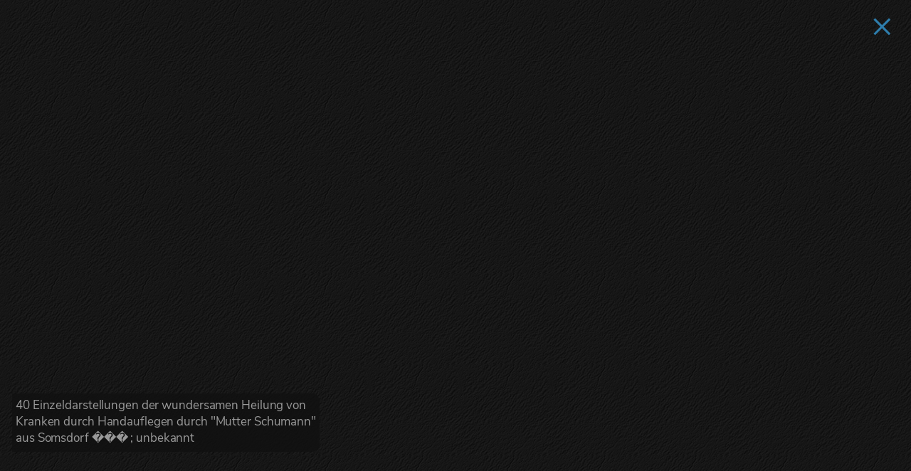

--- FILE ---
content_type: text/html
request_url: https://mprove.de/chronolab/world/hapag/_components/zoom.html?src=https://skd-online-collection.skd.museum/imagescreate/image?id=827549&type=gross&cap=40%20Einzeldarstellungen%20der%20wundersamen%20Heilung%20von%20Kranken%20durch%20Handauflegen%20durch%20%22Mutter%20Schumann%22%20aus%20Somsdorf%20%EF%BF%BD%EF%BF%BD%EF%BF%BD%20;%20unbekannt
body_size: 1698
content:
<!DOCTYPE html>

<html>

	<head>
		<meta http-equiv="content-type" content="text/html;charset=utf-8">
		<title>zoom</title>
		<meta name="viewport" content="width=device-width,initial-scale=1.0,viewport-fit=cover">
		<link href="../../../../_style/ui.css" rel="stylesheet" type="text/css" media="all">
		<link href="../../../../_style/ui_dark.css" rel="stylesheet" type="text/css" media="all">
		<link href="../_style/lido3d.css" rel="stylesheet" type="text/css" media="all">
		<style type="text/css" media="all"><!--
#uiImg { }
--></style>
		<script type="text/javascript" src="https://mprove.de/_libs.inv/jquery-3.5.1.min.js" name="jq351"></script>
		<script type="text/javascript" src="../../../../_libs.inv/mprove.js" name="mprove_js"></script>
		<script type="text/javascript" src="../_script/zoom.js" name="zoom_js"></script>
		<meta property="og:site_name" content="mprove.de" />
		<meta property="og:type" content="website" />
		<meta property="og:image" content="https://www.mprove.de/chronolab/world/hapag/_media/social-luebeck.jpg" />
		<meta name="twitter:card" content="summary">
		<meta name="twitter:site" content="mprove.de">
		<meta name="twitter:creator" content="@mprove">
		<meta name="twitter:title" content="HAPAG Reisephotographie :: Chrono Research Lab">
		<meta name="twitter:description" content="mprove innovation + interaction design for culture history">
		<meta name="twitter:image" content="https://www.mprove.de/chronolab/world/hapag/_media/social-luebeck.jpg">
	</head>

	<body lang="de">
		<div align="center">
			<img class="zoom" id="uiImg" src="../../../../_media/general/loading.gif" alt="" border="0" />
		</div>
		<div id="lightboxCaption"></div>
		<a class="closebtn" title="Close (ESC)" href="javascript:void(0);" onclick="window.close();">&#215;</a>
	</body>

</html>

--- FILE ---
content_type: text/css
request_url: https://mprove.de/_style/ui.css
body_size: 39924
content:
/* by Matthias Mueller-Prove for mprove.de */

/* nunito-sans-regular - latin */
@font-face {
  font-family: 'Nunito Sans';
  font-style: normal;
  font-weight: 400;
  src: url('../_font/nunito-sans-v3-latin-regular.eot'); /* IE9 Compat Modes */
  src: local('Nunito Sans Regular'), local('NunitoSans-Regular'),
	   url('../_font/nunito-sans-v3-latin-regular.eot?#iefix') format('embedded-opentype'), /* IE6-IE8 */
	   url('../_font/nunito-sans-v3-latin-regular.woff2') format('woff2'), /* Super Modern Browsers */
	   url('../_font/nunito-sans-v3-latin-regular.woff') format('woff'), /* Modern Browsers */
	   url('../_font/nunito-sans-v3-latin-regular.ttf') format('truetype'), /* Safari, Android, iOS */
	   url('../_font/nunito-sans-v3-latin-regular.svg#NunitoSans') format('svg'); /* Legacy iOS */
}
/* source-code-pro-regular - latin */
@font-face {
  font-family: 'Source Code Pro';
  font-style: normal;
  font-weight: 400;
  src: url('../_font/source-code-pro-v7-latin-regular.eot'); /* IE9 Compat Modes */
  src: local('Source Code Pro'), local('SourceCodePro-Regular'),
	   url('../_font/source-code-pro-v7-latin-regular.eot?#iefix') format('embedded-opentype'), /* IE6-IE8 */
	   url('../_font/source-code-pro-v7-latin-regular.woff2') format('woff2'), /* Super Modern Browsers */
	   url('../_font/source-code-pro-v7-latin-regular.woff') format('woff'), /* Modern Browsers */
	   url('../_font/source-code-pro-v7-latin-regular.ttf') format('truetype'), /* Safari, Android, iOS */
	   url('../_font/source-code-pro-v7-latin-regular.svg#SourceCodePro') format('svg'); /* Legacy iOS */
}
/* eb-garamond-regular - latin */
@font-face {
  font-family: 'EB Garamond';
  font-style: normal;
  font-weight: 400;
  src: url('../_font/eb-garamond-v9-latin-regular.eot'); /* IE9 Compat Modes */
  src: local('EB Garamond Regular'), local('EBGaramond-Regular'),
	   url('../_font/eb-garamond-v9-latin-regular.eot?#iefix') format('embedded-opentype'), /* IE6-IE8 */
	   url('../_font/eb-garamond-v9-latin-regular.woff2') format('woff2'), /* Super Modern Browsers */
	   url('../_font/eb-garamond-v9-latin-regular.woff') format('woff'), /* Modern Browsers */
	   url('../_font/eb-garamond-v9-latin-regular.ttf') format('truetype'), /* Safari, Android, iOS */
	   url('../_font/eb-garamond-v9-latin-regular.svg#EBGaramond') format('svg'); /* Legacy iOS */
}
/* eb-garamond-italic - latin */
@font-face {
  font-family: 'EB Garamond';
  font-style: italic;
  font-weight: 400;
  src: url('../_font/eb-garamond-v9-latin-italic.eot'); /* IE9 Compat Modes */
  src: local('EB Garamond Italic'), local('EBGaramond-Italic'),
	   url('../_font/eb-garamond-v9-latin-italic.eot?#iefix') format('embedded-opentype'), /* IE6-IE8 */
	   url('../_font/eb-garamond-v9-latin-italic.woff2') format('woff2'), /* Super Modern Browsers */
	   url('../_font/eb-garamond-v9-latin-italic.woff') format('woff'), /* Modern Browsers */
	   url('../_font/eb-garamond-v9-latin-italic.ttf') format('truetype'), /* Safari, Android, iOS */
	   url('../_font/eb-garamond-v9-latin-italic.svg#EBGaramond') format('svg'); /* Legacy iOS */
}
/* hammersmith-one-regular - latin */
@font-face {
  font-family: 'Hammersmith One';
  font-style: normal;
  font-weight: 400;
  src: url('../_font/hammersmith-one-v8-latin-regular.eot'); /* IE9 Compat Modes */
  src: local('Hammersmith One'), local('HammersmithOne'),
	   url('../_font/hammersmith-one-v8-latin-regular.eot?#iefix') format('embedded-opentype'), /* IE6-IE8 */
	   url('../_font/hammersmith-one-v8-latin-regular.woff2') format('woff2'), /* Super Modern Browsers */
	   url('../_font/hammersmith-one-v8-latin-regular.woff') format('woff'), /* Modern Browsers */
	   url('../_font/hammersmith-one-v8-latin-regular.ttf') format('truetype'), /* Safari, Android, iOS */
	   url('../_font/hammersmith-one-v8-latin-regular.svg#HammersmithOne') format('svg'); /* Legacy iOS */
}

/* josefin-sans-100 - latin */
@font-face{
	font-family: "Josefin Sans";
	font-style: normal;
	font-weight: 100;
	src: url(../_font/josefin-sans-v12-latin-100.eot), local("Josefin Sans Thin"), local("JosefinSans-Thin"), url(../_font/josefin-sans-v12-latin-100.eot?#iefix) format("embedded-opentype"), url(../_font/josefin-sans-v12-latin-100.woff2) format("woff2"), url(../_font/josefin-sans-v12-latin-100.woff) format("woff"), url(../_font/josefin-sans-v12-latin-100.ttf) format("truetype"), url(../_font/josefin-sans-v12-latin-100.svg#JosefinSans) format("svg"); }
/* josefin-sans-300 - latin */
@font-face {
  font-family: 'Josefin Sans';
  font-style: normal;
  font-weight: 300;
  src: url('../_font/josefin-sans-v12-latin-300.eot'); /* IE9 Compat Modes */
  src: local('Josefin Sans Light'), local('JosefinSans-Light'),
	   url('../_font/josefin-sans-v12-latin-300.eot?#iefix') format('embedded-opentype'), /* IE6-IE8 */
	   url('../_font/josefin-sans-v12-latin-300.woff2') format('woff2'), /* Super Modern Browsers */
	   url('../_font/josefin-sans-v12-latin-300.woff') format('woff'), /* Modern Browsers */
	   url('../_font/josefin-sans-v12-latin-300.ttf') format('truetype'), /* Safari, Android, iOS */
	   url('../_font/josefin-sans-v12-latin-300.svg#JosefinSans') format('svg'); /* Legacy iOS */
}
/* josefin-sans-regular - latin */
@font-face{
	font-family: "Josefin Sans";
	font-style: normal;
	font-weight: 400;
	src: url(../_font/josefin-sans-v12-latin-regular.eot), local("Josefin Sans Regular"), local("JosefinSans-Regular"), url(../_font/josefin-sans-v12-latin-regular.eot?#iefix) format("embedded-opentype"), url(../_font/josefin-sans-v12-latin-regular.woff2) format("woff2"), url(../_font/josefin-sans-v12-latin-regular.woff) format("woff"), url(../_font/josefin-sans-v12-latin-regular.ttf) format("truetype"), url(../_font/josefin-sans-v12-latin-regular.svg#JosefinSans) format("svg"); }

/* source-sans-pro-200 - latin */
@font-face {
  font-family: 'Source Sans Pro';
  font-style: normal;
  font-weight: 200;
  src: url('../_font/source-sans-pro-v11-latin-200.eot'); /* IE9 Compat Modes */
  src: local('Source Sans Pro ExtraLight'), local('SourceSansPro-ExtraLight'),
	   url('../_font/source-sans-pro-v11-latin-200.eot?#iefix') format('embedded-opentype'), /* IE6-IE8 */
	   url('../_font/source-sans-pro-v11-latin-200.woff2') format('woff2'), /* Super Modern Browsers */
	   url('../_font/source-sans-pro-v11-latin-200.woff') format('woff'), /* Modern Browsers */
	   url('../_font/source-sans-pro-v11-latin-200.ttf') format('truetype'), /* Safari, Android, iOS */
	   url('../_font/source-sans-pro-v11-latin-200.svg#SourceSansPro') format('svg'); /* Legacy iOS */
}
/* source-sans-pro-300 - latin */
@font-face {
  font-family: 'Source Sans Pro';
  font-style: normal;
  font-weight: 300;
  src: url('../_font/source-sans-pro-v11-latin-300.eot'); /* IE9 Compat Modes */
  src: local('Source Sans Pro Light'), local('SourceSansPro-Light'),
	   url('../_font/source-sans-pro-v11-latin-300.eot?#iefix') format('embedded-opentype'), /* IE6-IE8 */
	   url('../_font/source-sans-pro-v11-latin-300.woff2') format('woff2'), /* Super Modern Browsers */
	   url('../_font/source-sans-pro-v11-latin-300.woff') format('woff'), /* Modern Browsers */
	   url('../_font/source-sans-pro-v11-latin-300.ttf') format('truetype'), /* Safari, Android, iOS */
	   url('../_font/source-sans-pro-v11-latin-300.svg#SourceSansPro') format('svg'); /* Legacy iOS */
}
/* source-sans-pro-regular - latin */
@font-face {
  font-family: 'Source Sans Pro';
  font-style: normal;
  font-weight: 400;
  src: url('../_font/source-sans-pro-v11-latin-regular.eot'); /* IE9 Compat Modes */
  src: local('Source Sans Pro Regular'), local('SourceSansPro-Regular'),
	   url('../_font/source-sans-pro-v11-latin-regular.eot?#iefix') format('embedded-opentype'), /* IE6-IE8 */
	   url('../_font/source-sans-pro-v11-latin-regular.woff2') format('woff2'), /* Super Modern Browsers */
	   url('../_font/source-sans-pro-v11-latin-regular.woff') format('woff'), /* Modern Browsers */
	   url('../_font/source-sans-pro-v11-latin-regular.ttf') format('truetype'), /* Safari, Android, iOS */
	   url('../_font/source-sans-pro-v11-latin-regular.svg#SourceSansPro') format('svg'); /* Legacy iOS */
}


/*----- Layout -----*/
body {
	margin:0;
	padding:0;
	background-color: #f0f0f0;
}


#content-wrapper, .tocbanner, .phototoc, .google, body > h1, body > h2, body > h3, body > h4, body > p, body > ul, body > ol, body > blockquote, body > table, body > img, body > .twocolumns, body > .indent, details > *:not(summary), body > .threecolumns, csobj > .threecolumns, body > iframe, body > csobj > dl, body > csobj > h1, body > csobj > h2, body > csobj > ul, .photo, #disqus_thread, div.legal, body > dl {
	max-width: 1200px;
	margin-right: 5%;
	margin-left: 7%;
}

.article {
	clear: both;
	margin-top: 3em;
	margin-left: 7%;
	margin-right: 5%;
	max-width: 800px ;
	padding-left: 130px; }

.banner{
	max-width: 800px ;
	margin: 1em 5% 2em 7%;
	padding: 1em 1em 1em 130px;
	}
	
.cover {
	background-position: 50% center;
	width: 100%;
	height: 400px;
	max-height: 37vh;
	background-size: cover; }

.sectiondivider {
	position: absolute;
	left: 0;
	width: 100%;
	height: 200px;
	margin-top: 100px;
	background-size: cover;
	box-shadow: inset 2px 4px 12px -8px;
	}
.sectiondivider-post {
	height: 300px;
	margin-bottom: 5em;
	display: block;
	}
		
.marginalnote, .sidesticker {
	font-style: normal;
	line-height: 130%;
	text-align: left;
	margin-right: -130px;
	position: relative;
	z-index: 2;
	left: -130px;
	width: 120px ;
	float: left;
	margin-left: 0;
	display: block; }
dd .marginalnote, dd .sidesticker {
	left: -170px;
	}

#content-wrapper img, .article>img, .article>*>img, .article>*>*>img, .article>*>*>*>img, blockquote img, .figure img	{
	width: auto;
	height: auto; /* !important */
	max-width: 100%;
	max-height: 90vh; }

iframe 				{
	display: block; }
csobj+iframe 		{
	margin: 0px;
	max-width: 100%;
					}
	
/*––––– fonts –––––*/
* {
	font-size: 17px;
	font-family: "Nunito Sans", Helvetica, "Lucida Grande", Arial, Geneva, Swiss, SunSans-Regular, sans-serif;
	letter-spacing: -0.1px;
	-webkit-text-size-adjust: 100%; 
	text-wrap: balance;
	scroll-margin-top: 2em;
}
nobr {
    text-wrap: nowrap;
}
* em {letter-spacing: 0px;}
.menu *, .sidebar th * {
	font-family: "Hammersmith One", "Nunito Sans", Helvetica, sans-serif;
	font-weight: 400; }

.copyright, .copyright * {
	font-size: 11px;
	}

.breadcrumb, .breadcrumb *, .toc, .toc *, nav *, .tiles *, .sticker, .sticker *, .sidesticker-content, .sidesticker-content *, blockquote.twitter-strip, .header p:last-child, .header p:last-child *, .figure, .figure * {
	font-size: 15px;
	}

.sidebar *, .marginalnote, .marginalnote *, .legal, .legal * {
	font-size: 14.5px;
	}
	
.toc h2 {
	font-size: 20px;
	line-height: 22px;
	}
	
.intro, .intro *, .intro p+p, .intro p+p *, .sans11, .sans11 *, blockquote, blockquote * {
	font-size: 19px;
	text-wrap: balance;
	}

h2 .sans11 { /*Hack Chrono Import Guide*/
	font-size: 0.8em;
	}
		
h1, h1 *, .header p, .header p * 			{
	font-size: inherit;
	font-family: "Josefin Sans", "Helvetica Neue", Hevetica ;
	font-weight: 300;
	letter-spacing: -1pt; }
	
body, p, td, li, dl, dt, .sans11, .toc { color: #526378; }

p {
	-webkit-hyphens: auto;
	-moz-hyphens: auto;
	hyphens: auto;
	
	-moz-hyphenate-limit-chars: 8 4 4;
	-Xwebkit-hyphenate-limit-chars: 8 4 4;
	hyphenate-limit-chars: 8 4 4;

	-webkit-hyphenate-limit-before: 4;
	-webkit-hyphenate-limit-after: 4;
	
	-webkit-hyphenate-limit-lines: 2;
	hyphenate-limit-lines: 2;
	}

/*––––– links –––––*/	
a 										{ color: #2e7dac; text-decoration: none; }
h2 a						 			{ letter-spacing: -1px; }
.article p a, .email a 					{ font-weight: 600; letter-spacing: -1px; }

*:hover > a:not(.btn),
*:hover > * > a:not(.btn),

.article ul:hover a:not(.btn),
.mainbar 	p:hover a:not(.btn),
.twocolumns:hover a:not(.btn),
.threecolumns:hover a:not(.btn),
table:hover a:not(.btn),
.sidebar:hover a:not(.btn),
.entry-content:hover a:not(.btn)		{ border-bottom-style: dashed; border-bottom-width: 1px; }

.article p:hover a:visited,
.article ul:hover a:visited,
.article ol:hover a:visited,
.article dl:hover a:visited,
.mainbar p:hover a:visited,
.header:hover a:visited,
.sidesticker:hover a:visited,
.twocolumns:hover a:visited,
.threecolumns:hover a:visited,
.sidebar:hover a:visited,
.entry-content:hover a:visited 			{ color: #b43831; }

a:hover,
.article ul:hover a:hover,
.mainbar p:hover a:hover,
.twocolumns:hover a:hover,
.threecolumns:hover a:hover,
.sidebar:hover a:hover,
.entry-content:hover a:hover 			{ border-bottom-style: solid; border-bottom-width: 1px; }

a.here 									{ border-bottom-style: solid !important; border-bottom-width: 3px !important; }

a.imglink:not(.btn) {
	text-decoration: none !important;
	border: 0 none !important;
	}
	
.article a.scroll:after					{ content: " \A71C"; }
.article a.scroll 						{ margin-right: 5px; }

a.btn, a.btn:visited, .btn a, .btn a:visited,
label.btn {
	color: #2e7dac;
	border-bottom-width: 1px !important;
	border-bottom-style: solid !important;
	padding: 2px 11px;
	border-color: #909090;
	border-top-width: 1px;
	border-right-width: 1px;
	border-left-width: 1px;
	-moz-border-radius: 4px;
	-webkit-border-radius: 4px;
	border-radius: 4px;
	text-decoration: none !important;
	z-index: 11;
	margin-top: 0.5em;
	margin-right: 0.3em;
	border-style: solid;
	white-space:nowrap;
	display:inline-block; }
a.btn:hover, .btn a:hover, *:hover a.btn:hover:visited, *:hover .btn a:hover:visited,
input[type=radio]:checked + label:hover, input[type=radio]:checked + label.btn {
	color: #fff;
	background-color: #3a9fda; }
a.btn, .btn a {
	background-color: white; }
a.btn.active {
	color: #fff;
	background-color: #2e7dac; }
a.btn.active:hover {
	color: #fff;
	background-color: #19455f; }

h1 			{
	color: #4a5b6f;
	font-size: 48px;
	line-height: 48px;
	margin-bottom: 2em;
	text-shadow: #ddd 2px 1px 3px;
	border-bottom: 1px solid silver; }

h2 			{
	color: #323288;
	margin-top: 48px;
	margin-bottom: 11px;
	text-shadow: #ddd 2px 1px 3px;
	-moz-column-span:all;
	-webkit-column-span:all;
	column-span:all; }
h2			{
	font-size: 28px;
	line-height: 30px;
	}
h2 *			{
	font-size: inherit;
	}
h2 sup				{
	font-size: 70% !important;
	}
	
h3					{
	margin-top: 32px;
	margin-bottom: 2px;	}
h3, h3 *			{
	color: #3e3e3e;
	font-size: 22px;
	letter-spacing: -1px;
	}
h3 a, h3 a:visited {
	letter-spacing: -1px;
	border-bottom-style: none;
	border-bottom-width: 0; }
h4, h4 *, h5, h5 *, h6, h5 * 			{
	color: #222;
	font-size: 19px;
	letter-spacing: -1px; }
h5,h6 			{ font-size: 17px;}
h6 					{
	letter-spacing: 0;
	margin-left: 1em; }


	h2.apropos,
h3.apropos {
	font-family: "Josefin Sans", "Helvetica Neue", Hevetica;
	font-weight: normal;
	font-style: italic;
	margin-top: 5em;
	margin-bottom: 0;
	border-bottom: 1px solid #c0c0c0; }
h2.apropos + *, h2.apropos + * + ul, h2.apropos + * + ol, h2.apropos + ul + h3, h2.apropos + ul + h3 + ul,
h3.apropos + *, h3.apropos + * + ul, h3.apropos + * + ol, h3.apropos + ul + h3, h3.apropos + ul + h3 + ul {
	margin-top: 0;
	padding-top: 1em;
	padding-bottom: 2em;
	padding-left: 1em;
	border-left: 1px solid #c0c0c0; }
h2.apropos + ul, h2.apropos + * + ul,
h2.apropos + ol, h2.apropos + * + ol,
h3.apropos + ul, h3.apropos + * + ul,
h3.apropos + ol, h3.apropos + * + ol
	{
	padding-left: 2em;
	}
h2.apropos + ul + h3,
h3.apropos + ul + h3 {
	font-weight: 400;
	margin-bottom: 0;
	padding-top: 0;
	padding-bottom: 0;
	padding-left: 0.5em; }

div.apropos, p.apropos, ul.apropos, dl.apropos {
	xbackground-color: rgba(255,255,255,0.5);
	margin: 2em 30px 4em 60px;
	padding: 0.5em;
	-moz-border-radius: 7px;
	-webkit-border-radius: 7px;
	border-radius: 7px; }
div.apropos, p.apropos {
	padding-left: 0.5em; }
p.apropos, ul.apropos, dl.apropos {
	background-color: rgba(242,231,212,0.42);
	background-blend-mode: screen;
	}


p		{ margin-top: 0.3em; margin-bottom: 1em; line-height: 1.2em; }
dt, dd	{ margin-top: 6px }
ul li	{ list-style-image: url(../_media/styles/marker.gif); left: 0 }
.article li {padding-left:0.8em}

details { margin-bottom: 0.5em; }
summary { font-size: 1.1em; font-weight: bold; }
details summary {
    text-decoration: underline;
    text-decoration-line: grammar-error;
    text-underline-position: under;
	cursor:pointer;
}
.faq:not([open]) summary {cursor: help;}



th			{
	background-image: url(../_media/styles/headerbar.png);
	background-size: contain;
	background-repeat: repeat-x;
	text-align: left;
	padding: 10px 7px 12px; }

/*––––– quotes –––––*/
q			{ font-style: italic; }
q:before 	{ content: "\00BB"; }
q:after	{ content: "\00AB"; }
blockquote 	{
	margin-left:60px; }
blockquote, blockquote * {
	font-style: italic;
	line-height: 1.3em;
	font-family: "EB Garamond", "PT Serif", Optima, Candara, Lucida; }
blockquote em { font-style: normal; }
.header + blockquote, iframe {margin-bottom: 2em;}
.header + blockquote, .header + blockquote * {
	font-size: 30px;
	line-height: 1.2em;
	letter-spacing: -0.02em;
	text-align: right;
	margin-right: 0;
	text-wrap: balance;
	}

blockquote.twitter-strip, .tiles, .sticker, .sidesticker {
	position: relative;
	z-index: 1;
	width: fit-content;
	}

blockquote.twitter-strip p, .tiles > *, .sticker p, .sidesticker-content {
	background-color: #fff;
	padding: 10px 10px 15px;
	-webkit-box-shadow: 0 1px 4px rgba(0, 0, 0, 0.27), 0 0 40px rgba(0, 0, 0, 0.04) inset;
	-moz-box-shadow: 0 1px 4px rgba(0, 0, 0, 0.27), 0 0 40px rgba(0, 0, 0, 0.04) inset;
	box-shadow: 0 1px 4px rgba(0, 0, 0, 0.27), 0 0 40px rgba(0, 0, 0, 0.04) inset; }

blockquote.twitter-strip p:before, blockquote.twitter-strip p:after,
.tiles > *:before, .tiles > *:after, 
.sticker p:before, .sticker p:after,
.sidesticker-content:before, .sidesticker-content:after {
	content: '';
	z-index: -1;
	position: absolute;
	left: 10px;
	bottom: 20px;
	width: 70%;
	max-width: 300px; /* avoid rotation causing ugly appearance at large container widths */
	max-height: 100px;
	height: 33%;
	-webkit-box-shadow: 0 8px 16px rgba(0, 0, 0, 0.3);
	-moz-box-shadow: 0 8px 16px rgba(0, 0, 0, 0.3);
	box-shadow: 0 8px 16px rgba(0, 0, 0, 0.3);
	-webkit-transform: skew(-15deg) rotate(-6deg);
	-moz-transform: skew(-15deg) rotate(-6deg);
	-ms-transform: skew(-15deg) rotate(-6deg);
	transform: skew(-15deg) rotate(-6deg); }

blockquote.twitter-strip p:after,
.tiles > *:after {
	left: auto;
	right: 10px;
	-webkit-transform: skew(15deg) rotate(6deg);
	-moz-transform: skew(15deg) rotate(6deg);
	-ms-transform: skew(15deg) rotate(6deg);
	transform: skew(15deg) rotate(6deg); }

.email, .email *, code			{
	font-family: "Source Code Pro", "Courier New", Courier, Monaco, monospace; }
.email, .email *			{
	font-size: 15px;}
.email 						{
	margin: 11px 44px;
	}
.email blockquote {
	font-style: normal;
	margin-left: -30pt; padding-left: 35pt; border-left: 3px solid #696969
	}

.tiles			{
	text-wrap: wrap;
	padding-left: 0; }
.tiles > * 		{
	background-repeat: no-repeat;
	background-position: right top;
	vertical-align: text-top;
	width: 330px;
	margin-right: 5px;
	margin-bottom: 10px;
	padding: 10px;
	display: inline-block;
	position: relative;
	min-width: 296px; }
.article .tiles > *, .mainbar .sticker p {
	line-height: 125%; }	
.tiles li.ln-de 	{
	background-image: url(../_media/icon/flag3-de.png);}
.tiles li.ln-en-us {
	background-image: url(../_media/icon/flag3-us.png); }
.tiles li.ln-en-uk { 
	background-image: url(../_media/icon/flag3-uk.png); }


.sticker 		{
	margin-top: 2em; }
.article .sticker p {
	line-height: 22px;
	width: 320px; }
.sticker p>img 	{
	margin-right: 11px;
	padding-bottom: 5em; }
.sidesticker-content{
	line-height: 22px;
	display: inline-block;
	-webkit-box-shadow: 0 1px 4px rgba(0, 0, 0, 0.27), 0 0 240px rgba(222, 222, 0, 0.25) inset;
	-moz-box-shadow: 0 1px 4px rgba(0, 0, 0, 0.27), 0 0 240px rgba(222, 222, 0, 0.25) inset;
	box-shadow: 0 1px 4px rgba(0, 0, 0, 0.27), 0 0 240px rgba(222, 222, 0, 0.25) inset;
	}

.gray 			{ color: #696969 }
.marker 		{
	background-color: #ffff4f ;
	padding-right: 2px;
	padding-left: 2px; }
.markergreen  	{
	background-color: #93ff67 ;
	padding-right: 2px;
	padding-left: 2px; }
.markerred 		{
	background-color: #ff8fb1 ;
	padding-right: 2px;
	padding-left: 2px; }

.news, .banner 	{
	background: url(../_media/backg/NZZBack.gif) repeat;
	-moz-border-radius: 7px; -webkit-border-radius: 7px; border-radius: 7px;
	}
.stripes tr:nth-child(2n+3) td,
.stripes1 tr:nth-child(2n-1) td,
.xstripes1 li:nth-child(2n-1) td { background-color: rgba(248, 248, 255, 0.55); } /*#f8f8ff*/
.stripes1 li:nth-child(2n-1) td { background-color: rgba(248, 248, 255, 0.55); }
.stripes .btn {margin-bottom: 5px; margin-left:5px;}

kbd {
	background-color: #fff;
	text-align: center;
	height: 1em;
	min-width: 1em;
	margin-right: 3px;
	margin-bottom: 5px;
	padding-right: 2px;
	padding-bottom: 6px;
	padding-left: 2px;
	border: solid 1px #dbdbdb;
	display: inline-block;
	-moz-border-radius: 4px;
	-webkit-border-radius: 4px;
	border-radius: 4px; }

.invisible 		{ background-color: #bababa; display: none; }

.article p, .article li, .article dt, .article dd,.mainbar .intro p, .mainbar .header+p, .mainbar h1+p  {
	font-weight:400;
	line-height: 1.6em;
	}
.article blockquote p, .article blockquote li {
	break-inside: avoid;
	page-break-inside: avoid;
	-webkit-column-break-inside: avoid;
	}
	
.header h1 						{
	margin-top: 0;
	margin-bottom: 0;
	border-bottom-style: none;
	border-bottom-width: 0; }
.header p 						{
	color: #9a9a9a;
	font-weight: bold;
	line-height: 22px;
	text-shadow: #fff 2px 2px 6px;
	letter-spacing: -1px;
	width: 100%;
	margin-top: 0; }
.header p:first-child	{
	margin-bottom: 4px;
	margin-left: 4px;
	border-bottom: 1px solid silver; }
.header p:last-child	{
	text-align: right;
	border-top: 1px solid silver;
	padding-top: 5px;
}
.header p:last-child, .header p:last-child * {
	font-size: clamp(22px,3vw,32px);
    font-weight: 300;
    line-height: 1.1em; }
.header 							{
	margin-bottom: 2em; }

.article strong 			{
	letter-spacing: -0.3pt; }
.indent, p.figure, figure	{ margin: 0 30px 1em 30px }
.legal{
	position: relative;
	display: inline-block;}
.legal, .article .legal {
	font-family: "Courier New", Courier, Monaco;
	background: url(../_media/backg/NZZBack.gif);
	margin-bottom: 60px;
	padding: 16px 15px 21px 18px;
		-moz-border-radius: 7px;
	-webkit-border-radius: 7px;
			border-radius: 7px;
		-moz-box-shadow: 3px 3px 3px rgba(194, 194, 194, 0.3);
	 -webkit-box-shadow: 3px 3px 3px rgba(194, 194, 194, 0.3);
			 box-shadow: 3px 3px 3px rgba(194, 194, 194, 0.3);
	text-shadow: #cccccc 1px 1px 2px
	 }
.legal img {
	float: left;
	margin-top: 3px;
	margin-right: 1em;
	margin-bottom: 11px; }
	
p.figure, figure			{ text-align: left; }


.twocolumns, .threecolumns {
	margin-top: 2.5em;
	margin-bottom: 5em;
}

.twocolumns {
	-webkit-column-count: 2;
	-moz-column-count: 2;
	column-count: 2;
	-moz-column-width: 240px;
	-webkit-column-width: 240px;
	column-width: 240px;
}
.threecolumns 				{
	column-count: 3; -webkit-column-count: 3; -moz-column-count: 3;
	column-width: 300px; -moz-column-width: 300px; -webkit-column-width: 300px;
	}
	
.twocolumns   > *:first-child,
.threecolumns > *:first-child,
.twocolumns   > h2,
.threecolumns > h2,
.twocolumns   h2 + *:first-child,
.threecolumns h2 + *:first-child {
	margin-top: 0px;
	}
	
.nocolumnbreak, details 	{
	width: 100%;
	display: inline-block;
	}

li,
.twocolumns p, .threecolumns p, details
	{
	-webkit-column-break-inside: avoid;
	page-break-inside: avoid;
	break-inside: avoid;
	}

.twocolumns h2, .twocolumns h3, .twocolumns h4, .twocolumns h5,
.threecolumns h2, .threecolumns h3, .threecolumns h4, .threecolumns h5,
.columnbreak {
	margin-top: 3em;
	break-before: column;
	-webkit-column-break-before: auto;
	}

.toc.twocolumns h2:nth-child(n+2) {
	margin-top: 5em; 
	}


.grid {
	display: grid;
	grid-column-gap: 3em;
	grid-template-columns: repeat(auto-fill, minmax(420px, 1fr));
	counter-reset: chapter;
	}

.breadcrumb {
	color: silver;
	background-image: url(../_media/backg/NZZBack.gif);
	text-align: right;
	margin-top: 2px;
	padding: 6px 11px 11px;
}
.breadcrumb, .breadcrumb * {
	font-family: "Josefin Sans", "Helvetica Neue", Hevetica;
	font-weight: 300; }
#breadcrumb-target{
	margin-top: 3em;
	margin-bottom: 0; }

.portrait, img.thumbnail, .thumbnail>img {
	margin-right: 5px;
	-webkit-box-shadow: 1px 1px 5px #aaa;
	-moz-box-shadow: 1px 1px 5px #aaa;
	box-shadow: 1px 1px 5px #aaa;
	}
.portrait {
	-moz-border-radius: 48px;
	-webkit-border-radius: 48px;
	border-radius: 48px;
	}
.portrait, .thumbnail 		{	
	-webkit-transform: rotate(-0.7deg);
	-moz-transform: rotate(-0.7deg);
	-ms-transform: rotate(-0.7deg)   }
.portrait.zwo, .thumbnail.zwo 		{		
	-webkit-transform: rotate(1.3deg);
	-moz-transform: rotate(1.3deg);
	-ms-transform: rotate(1.3deg)   }
.shadow, .article iframe, img[border="1"], .main iframe:not[frameborder="0"] /* blogger */
				{
	margin-top: 11px; margin-right: 11px; margin-bottom: 22px; border-style: none; border-width: 0; -webkit-box-shadow: #aaa 2px 2px 12px; -moz-box-shadow: #aaa 2px 2px 12px; box-shadow: #aaa 2px 2px 12px; }
.localnav a   	{ background: url(../_media/styles/headerbar.gif) repeat-x; margin: 2px; padding: 1px 6px; border-style: solid; border-width: 1px; border-color: #ccc #aaa #aaa #ccc; -moz-border-radius: 7px; -webkit-border-radius: 7px; border-radius: 7px }
.date  			{ color: #696969; font-style: italic; margin-bottom: 11px }
.feedburnerFeedBlock li  { margin-right: 22px; margin-bottom: 22px }

/* Header and main navigation */
#menubar 		{
	position: fixed;
	top: 0;
	right: 0;
	bottom: auto;
	left: 0;
	z-index: 103;
	background: url(../_media/styles/menubar.png) repeat-x;
	height: 42px;
	-webkit-box-shadow: #aaa 2px 2px 10px;
	-moz-box-shadow: #aaa 2px 2px 10px;
	box-shadow: #aaa 2px 2px 10px;

	transition-delay:2s;
	-webkit-transition: opacity 3s linear;
	-moz-transition: opacity 3s linear;
	transition: opacity 3s linear;
	opacity: 0.25;
	}

#menubar:hover, body.scrolltop #menubar {
	transition-delay:0s;
	-webkit-transition: opacity 0.3s linear;
		 -moz-transition: opacity 0.3s linear;
	opacity: 0.95;
	}

ul.menu 		{
	margin-top: 0;
	margin-bottom: 0; }
ul.menu>li 		{
	position: relative;
	display: inline-block;
	z-index: 105; }
ul.menu>li>a 	{
	word-spacing: -3px;
	padding-top: 11px;
	padding-right: 3px;
	padding-left: 3px; }
ul.menu li.toolsmenu {
	right: 0;
	float: right;
	}
ul.menu li.toolsmenu a {
	text-align: center;
	min-width: 1.5em;
	display: block;
	}
ul.menu>li:hover, ul.menu>li:hover>a {
	color: white;
	background-color: #2f526d;
	border-bottom: medium none;
	}
ul.menu ul		{
	list-style-type: none;
	display: block;
	visibility: hidden;	/* initially hide all submenus. */

	position: absolute;
	left: 0;
	top: inherit;
	z-index: 100;
	margin: 0; padding: 0; border: 0;

	background-image: url(../_media/backg/NZZBack.gif);
	
	-webkit-border-bottom-left-radius: 5px;
	-webkit-border-bottom-right-radius: 5px;
		 -moz-border-bottom-left-radius: 5px;
		 -moz-border-bottom-right-radius: 5px;
					border-bottom-left-radius: 5px;
					border-bottom-right-radius: 5px;

	-webkit-box-shadow: 1px 1px 7px #aaa;
 		 -moz-box-shadow: 1px 1px 7px #aaa;
					box-shadow: 1px 1px 7px #aaa;
	
	transition-delay:0.5s;
	}
ul.menu li:hover>ul 	{
	visibility: visible;
	transition-delay:0s;
	}
	
ul.menu li a 		{
	color: #2e7baa;
	font-size: 18px;
	border-bottom-style: none; }

ul.menu li:hover, ul.menu li:hover>a { 
	z-index: 10000; white-space: normal; color: #fff; text-decoration: none;
	}

ul.menu li li		{
	float: none;
	min-width: 16em;
	display: block;
	position: relative;
	z-index: 105;
	max-height: 66px; }
ul.menu li li:empty {
	height: 6px;
	min-height: 0; }
ul.menu li li a 	{
	color: #427196;
	font-size: 16px;
	font-weight: normal;
	line-height: 44px;
	text-indent: 7px;
	width: max-content;
	height: 44px;
	display: block; }
ul.menu li li img	{
	vertical-align: middle;
	padding-right: 5px; }
ul.menu li li:hover	{ background-color: #2f526d; }
ul.menu li li:empty:hover	{ background-color: #fff; }

ul.menu li li:hover>a { color: #fff; }
ul.menu li li a.here {
	background-color: #dbdbdb; }

.b5 			{
	color: #fff; font-size: 18px; line-height: 34px;
	padding-right: 3%; padding-left: 3%; height: 40px
	}
	
.b5 a, b5 a:visited {
	color: #eee;
	margin-right: -7px; margin-left: -7px; padding: 3px 7px 5px; border-bottom: medium none
	}
	
.b5 a:hover 	{
	color: white; background-color: #2f526d;
	border-bottom: medium none;
	-moz-border-radius: 7px;
	-webkit-border-radius: 5px;
	border-radius: 5px
	}
	
.b5 a img 		{ border-bottom: medium none }
.b5 input 		{ color: #555; border-bottom: medium none }

ul#contextMenu{ display:none; }

/*––––– Footer –––––*/
footer			{
	margin-top: 120px; }
.footer 		{
	background: #9a9b9b url(../_media/styles/footerbar.jpg) repeat-x;
	z-index: 11;
	margin: 0px 0 0 !important;
	padding: 5px 5% 2em 7%;
	-webkit-transition: opacity 0.3s linear;
	   -moz-transition: opacity 0.3s linear;
	opacity: 0.6;
	}
.footer:hover	{ opacity:0.95; }
.footer, .footer * { color: #eee; font-size: 11px; }
.footer strong 	{ color: #c6c6c6 }
.footer a   	{
	color: #eee; font-weight: normal; padding: 4px 22px 2px 4px; border-bottom: 0px none;
	}
.footer a:hover, .footer a:hover strong {
	color: #555; background-color: #ff0; text-decoration: none; border-bottom: 0 none;
	}
.footer a:visited { border-bottom: 0px none }
.footer img 	{ border: 0px }

.footer>ul 		{
	padding-left: 0;
	display: -webkit-flex;
	display:	-moz-flex;
	display: 		 flex;
	-webkit-flex-flow: row wrap;
	   -moz-flex-flow: row wrap;
			flex-flow: row wrap;
	}
.footer>ul>li	{
	margin-bottom: 1em;
	-webkit-flex: 1 1 auto;
	   -moz-flex: 1 1 auto;
			flex: 1 1 auto;
	}
.footer>ul ul 	{
	margin-top: 1em;
	padding-left: 0;
	}
.footer li		{
	min-height: 1.8em;
	list-style-type: none;
	list-style-image: none;
	}
		
.copyright  	{ z-index: 12; color: #dbdbdb; text-align: right; position: relative; top: -1.5em; height: 0; float: right; margin-right: 0; padding-right: 1em; }


/*––––– link indicators –––––*/
a[href^="http"]:after 	{
	content:"^";
	vertical-align: 0.2em;
	margin-left:2px;
	}

a[target]:after 		{
	font-style: normal;
	vertical-align: 0.4em;
	margin-top: -11px;
	margin-right: 6px;
	margin-left: 0.5em;
	content:"[";
	display:inline-block;
	-webkit-transform: rotate(90deg);
	-moz-transform: rotate(90deg);
	transform: rotate(90deg);
	}
.menu a[target]:after {
	margin-left: 0.1em;
	vertical-align: 0.5em;
	}
a[target="_top"]:after 	{ content:""; }

.article a[href^="https://twitter.com"]:before 	{ content:"@"; }
.article a[href^="https://www.linkedin.com/"]:after 	{
	content:"in";
	letter-spacing: -1px;
	border-style: solid;
    border-radius: 5px;
    padding: 0px 4px 0px 4px;
    background-color: #2f7dac;
    color: white;
	-webkit-transform: rotate(0deg);
    -moz-transform: rotate(0deg);
    transform: rotate(0deg);
    }

.article a[href*="twitter.com/search"]:before,
.article a[href*="twitter.com/hashtag"]:before,
.article a[href*="twitter.com/i/"]:before 		{ content:"#"; }
a.video:before,
a.audio:before,
.article a[href*="youtu"]:before,
.article a[href*="vimeo"]:before,
.article a[href*="piped.video"]:before,
table a[href*="youtube"]:before,
table a[href*="piped.video"]:before,
table a[href*="vimeo"]:before,
a[href*="youtu.be"]:before,
a[href*="dailymotion.com"]:before,
a[href^="https://lecture2go"]:before,
a[href*=".ted.com"]:before,
a[href*=".3sat.de"]:before,
a[href$=".mp3"]:before,
a[href$=".wav"]:before
 	{
	content:"";
	background: url(../_media/icon/video.gif) no-repeat right top;
	display: inline-block;
	background-size: contain;
	width: 22px;
	height: 1em;
	min-height: 22px;
	margin-bottom: -5px; }


a.youtube {
	padding-inline-start: 3px;
}
a.youtube:before {
	content:"";
	background: url(../_media/icon/youtube.png) no-repeat left top !important;
	display: inline-block;
	background-size: contain;
	width: 22px;
	height: 1em;
	min-height: 22px;
	margin-bottom: -5px;
	margin-right: 3px;
	}

a[href^="http:"]:before 	{ content: '\1F940  '; }

img.preview {
	display: none;
	border-radius: 1em;
	width: 200px;
	border-left: 3px;
	opacity:0;
	transition: all 1.3s ease 0.1s;
	box-shadow: #75757560 1px 1px 11px;
}
img.multiply {
	mix-blend-mode: multiply;
}

:not(td) > :is(ul:not(.tiles),ol) > li > a > img.preview {
	display:block;
 	float: right;
    position: absolute;
	left: 1em;
	right: auto;
	z-index: 11;
	transform: translateX(clamp(120px, calc(7% + 130px - 1em), 480px)) scale(0.3);
}

:not(td) > :is(ul:not(.tiles),ol) > li:hover > a > img.preview {
	opacity: 1;
	transform: translateY(-77px) scale(1);
	transition: all 0.3s ease 0s;
	z-index: 22;
	width: clamp(120px, calc(7% + 130px - 1em), 480px);
}

:not(td) > :is(ul:not(.tiles),ol) > li li:hover > a > img.preview {
	transform: translateY(-77px) translateX(11px) scale(1);
	z-index: 33;
}

td img.preview {
	display:block;
    float: right;
	transform: translateX(11px);
	opacity: 1;
	clear: both;
}



  a.audio:before,
  a[href$=".mp3"]:before,
  a[href$=".wav"]:before
	{
	background: url(../_media/icon/audio.gif) no-repeat right top;
	}

a[href^="https://itunes"]:after {
	content: "";
	background: transparent url(../_media/icon/apple.png) no-repeat top right;
	display: inline-block;
	width: 12px;
	height: 1em;
	}

.article a[href*=".slideshare.net"]:after {
	content: "";
	background: transparent url(../_media/icon/slideshare.gif) no-repeat top right;
	display: inline-block;
	width: 16px;
	height: 1em;
	}

a[href$=".pdf"]:after {
	content: "";
	background: transparent url(../_media/icon/pdf.gif) no-repeat top right;
	display: inline-block;
	width: 19px;
	height: 1em;
	margin-left: 0px;
	-webkit-transform: rotate(0deg);
	-moz-transform: rotate(0deg);
	transform: rotate(0deg);
	}

a[href^="https://www.amazon."]:after {
	content: "";
	background: transparent url(../_media/icon/amazon16.gif) no-repeat top right;
	display: inline-block;
	width: 20px;
	height: 1em;

	margin-top: none;
	margin-right: none;
	margin-left: none;
	-webkit-transform: none;
	-moz-transform: none;
	transform: none;
	}

a[href*="wikipedia"]:after,
a[href*="wikidata"]:after {
	content: "\24CC";
	font-size: 0.7em;
	vertical-align: super;
	padding-left: 0.2em;
	margin:0;
	-webkit-transform: rotate(0deg);
	-moz-transform: rotate(0deg);
	transform: rotate(0deg);
	}

.nolinkimage		{}

	a.nolinkimage:after,
	.nolinkimage a:after,
	a.nolinkimage:before,
	.nolinkimage a:before,
	.feedburnerFeedBlock a:after,
	.delicious-cloud a:after,
	#flickr_badge_wrapper a:after,
	a[href^="https://www.blogger.com"]:after,
	a[href^="http://hci-design.blogspot."]:after,
	a[href^="http://interface-culture.blogspot."]:after,
	a[href^="http://uxhh-radio.blogspot."]:after,
	a[href^="http://mprove.tumblr.com/"]:after,
	a[href^="http://raumschiffer.de"]:after,
	a[href^="https://www.23hq.com/"]:after,
	.google a:after,
	.post-body a:after {
		content: "" !important;
		background: transparent !important;
		width: 0 !important;
		display: none !important;
	}

.hashanchor:after {
	content: "";
	background-color: #02b;
	opacity: 0.42;
	position: absolute;
	left: 0;
	width: 100%;
	height: 1px !important;
	z-index: -1;
	float: left;
	margin-top: -2px;
	display: inline;
	}

td:target, tr:target td 		{ background-color: #fe0 !important; }


iframe.twitter-timeline {
	height: 80vh !important; }



#shuffleListItems {
	text-align: left;
	width: 100%;
	display: none; }
#shuffleListItems li {
	text-align: left;
	max-width: 100%;
	display: table-cell; }


/* custom scrollbar */
body::-webkit-scrollbar {
	-webkit-appearance: none;
	width: 8px;
	}
body::-webkit-scrollbar-thumb {
	border-radius: 4px;
	background-color: rgba(46,124,172,0.5);
	-webkit-box-shadow: 0 0 1px rgba(255,255,255,.5);
	}
body::-webkit-scrollbar-thumb:hover {
	background-color: rgba(46,124,172,.9);
	}	

	
.display-narrow, .display-phone { display:none; }
.display-wide,
.display-notphone {}


/*––––– iPad –––––*/
@media only screen and (max-device-width:1024px)
{
	.article, .banner {
		margin-right: 12%;
		margin-left: 12px; }
	#menubar  	{ opacity:0.95 !important; }
	.footer 	{ opacity:1; }
	ul.menu {
		padding-left: 10px; }
	ul.menu li:hover>ul 	{
		-webkit-transition: left 11s step-end;
			 -moz-transition: left 11s step-end;
		 			transition: left 11s step-end;
		left: -999em;
		}

	#content-wrapper,
	.tocbanner, .phototoc,
	.google,
	body > h1, body > h2, body > h3, body > h4, body > p, body > ul, body > ol, body > blockquote, body > table, body > img, body > .twocolumns, body > .indent, body > .threecolumns, csobj > .threecolumns, body > iframe, body > csobj > dl, body > csobj > h1, body > csobj > h2, body > csobj > ul, .photo,
	.legal,
	#disqus_thread
		{
		margin-right: 1%; margin-left: 2%;
		}
	blockquote 	{
		margin-left:0px; }
	.tiles > * { width: 220px; }

	.article a	{
					border-bottom-style: dashed;
					border-bottom-width: 1px;
				}
}


/*––––– iPhone –––––*/
@media only screen and (max-device-width: 640px)
{
	.breadcrumb, .breadcrumb * { font-family: "Nunito Sans", Helvetica, "Lucida Grande", Arial, Geneva, Swiss, SunSans-Regular; }
	
	#menubar  	{
		background-size: 100% 100%;
		opacity:0.95 !important; }
	ul.menu>li>a {
		letter-spacing: -1px;
		padding-right: 1px;
		padding-left: 0; }
	ul.menu li li		{
		min-width:320px;
		}
	ul.menu ul {
		position: fixed;
		left: 22px;
		padding-bottom: 44px;
		border: solid 7px silver; }
	ul.menu li:hover>ul 	{
		-webkit-transition: left 11s step-end;
		-moz-transition: left 11s step-end;
		left: -999em;
		}
	.footer 		{
		background-color: #636464;
		background-image: none;
		opacity:1; }

	#content-wrapper,
	.tocbanner, .phototoc,
	.google,
	body > h1, body > h2, body > h3, body > h4, body > p, body > ul, body > ol, body > blockquote, body > table, body > img, body > .twocolumns, body > .indent, body > .threecolumns, csobj > .threecolumns, body > iframe, body > csobj > dl, body > csobj > h1, body > csobj > h2, body > csobj > ul, .photo,
	.legal,
	#disqus_thread	{
		margin-right: 1%;
		margin-left: Max(2%,env(safe-area-inset-right));  /* #TODO @supports */
		}
	.article {margin-top: 1em; }
	.article, .banner {
		max-width: 100%;
		margin-right: 2%;
		margin-left: Max(2%,env(safe-area-inset-right));  /* #TODO @supports */
		padding-left: 0; }
	.marginalnote {
		background-color: #eee;
		float: none;
		margin-right: auto;
		position: relative;
		z-index: 2;
		left: 0;
		width: 100% ;
		clear: both;
		display: block; }
	h1 		{
		font-size: 38px;
		line-height: 42px; }
	.tiles > * {
		width: 330px; }
	
	.display-phone { display:inline; }
	.display-notphone {
		display: none !important; }

	.twitter-block {display: none;}
	.cover{
		height: 100px; }
}


/*––––– narrow –––––*/
@media screen and (max-width: 800px)
{
	.columnbreak {
		break-before: column;
		-webkit-column-break-before: inherited;
		}
}

@media screen and (max-width: 640px)
{
	.article, .banner {
		margin-right: 2%;
		margin-left: 2%;
		padding-left: 0; }
	.marginalnote {
		background-color: #eee;
		float: none;
		margin-right: auto;
		position: relative;
		z-index: 2;
		left: 0;
		width: 100% ;
		clear: both;
		display: block; }

	tr {
		display:flex;
		margin-top: 2em;
		}

	.display-wide { display:none; }
	.display-narrow { display:inline; }
}

/*––––– printer –––––*/
@media print {
	#menubar, #menubar *, .breadcrumb, .footer, .copyright, iframe, #next-btn, .sticker, .noprint, .cover  { display:none; }
	h1 { font-size: 28px }
	h2 { font-size: 22px ;
		font-weight: 400;
		margin-top: 32px; }
	h3, .header p {
			font-size: 18px ;
			font-weight: 400;
			margin-top: 28px; }
	h4 {
			font-size: 16px ;
			font-weight: 500; }
	h5 { font-size: 14px }
	h6 { font-size: 12px }
	p, td, li, dl { font-size: 9pt !important; color:#000000; }
	a:visited { color:#0087c8; }
	a[href^="http"] {
		padding-right: 0px;
		background: none; }	
	a:after {
		content: " ["attr(href)"]";
		}
	img { max-width:100%; height:auto !important; }
}


--- FILE ---
content_type: text/css
request_url: https://mprove.de/_style/ui_dark.css
body_size: 5630
content:
body {
	background-color: #161616;
	background-image: url(../_media/backg/paper3.gif);
	background-repeat: repeat;
	max-width: 100%; }
body.scrolltop #menubar {
	transition-delay:2s;
	-webkit-transition: opacity 3s linear;
		 -moz-transition: opacity 3s linear;
			 	  transition: opacity 3s linear;
	opacity: 0.25;
}
#menubar:hover {
	-moz-transition: opacity 0.3s linear !important;
	-webkit-transition: opacity 0.3s linear !important;
	opacity: 0.95 !important;
	transition-delay: 0s !important; }
.phototoc {
	max-width: 100%;
	margin-right: 4%; }

h1{
	border-bottom-style: none;
	border-bottom-width: 0; }
heading, h1, h1 *, .subtitle a, h2, h2 *, .phototoc dt {
	xfont-family: "Josefin Sans", "Nunito Sans", "Source Sans Pro", "Helvetica Neue", Helvetica, Arial, Geneva, Swiss, SunSans-Regular;
	xfont-weight: 100; }

heading, h1 {
	font-size: 55px;
	text-indent: -5px;
	letter-spacing: 1px;
	margin-top: 0.5em;
	margin-bottom: 0.5em; }
.subtitle a, h2 {
	letter-spacing: 1px;
	}

heading, h1, h2, h2 *, h3 {
	color: #909090;
	text-shadow: #000 2px 2px 2px; }
h2 a {
	color: #2e7dac; }
h2 a:hover {
	margin-bottom: 7px;
	border-bottom: 4px solid yellow !important; }
h2 .selected {
	margin-bottom: 7px; }
.selected {
	border-bottom: 1px solid yellow !important; }
.catinfo, #lightboxDetailsA {
	font-variant: small-caps; }
.phototoc .catinfo a:hover {
	margin-bottom: -4px;
	border-bottom: 4px solid yellow; }
.apropos {
	border-bottom-color: #526378; }
.apropos + ul {
	border-left-color: #526378; }
	
.banner {
	background: none;
	box-shadow:0 0 0 rgba(194, 194, 194, 0.1);
	-moz-box-shadow:0 0 0 rgba(194, 194, 194, 0.1);
	-webkit-box-shadow:0 0 0 rgba(194, 194, 194, 0.1);
	}

.cover {
	opacity: 0;
	-webkit-animation: fadeIn 2s 1;
	-moz-animation: fadeIn 2s 1;
	animation: fadeIn 2s 1;
	-webkit-animation-delay: 0.5s;
	-moz-animation-delay: 0.5s;
	animation-delay: 0.5s;
	-webkit-animation-fill-mode: forwards;
	-moz-animation-fill-mode: forwards;
	animation-fill-mode: forwards; }

.breadcrumb, .breadcrumb * 	{
	font-family: "Josefin Sans", "Helvetica Neue", Hevetica;
	background-image: none;
	text-indent: -3px;
	padding-left: 0; }
.subtitle {
	line-height: 140%;
	text-transform: none;
	letter-spacing: 1px;
	border-bottom-style: none;
	display: inline; }
.highlight {
	xcolor: #c2c200; }
.visualcue {
	position: fixed;
	top: 77px;
	right: 55px;
	float: right;
	display: block;
  	opacity:0;

	-webkit-animation-delay: 2s;
  	 -moz-animation-delay: 2s;
	-webkit-animation-duration: 4s;
	   -moz-animation-duration: 4s;
	-webkit-animation-name: visualcue;
	   -moz-animation-name: visualcue;
	}


.visualcue img {
	border: solid 1px white;
	-moz-border-radius: 7px; -webkit-border-radius: 7px; border-radius: 7px;
	}


.article p, .article li, .article dt, .article dd, .article blockquote p, .article blockquote li, .intro p, .header p {
		color: #858585; }

iframe[src^="https://player"], iframe[src^="https://www.youtube"], video, img.video {
	display: inline;
		-moz-box-shadow: 0px 0px 6px rgb(25 159 214 / 52%);
	 -webkit-box-shadow: 0px 0px 6px rgb(25 159 214 / 52%);
			 box-shadow: 0px 0px 6px rgb(25 159 214 / 52%);
	}
iframe[src^="https://player"]:hover, iframe[src^="https://www.youtube"]:hover, video:hover, img.video:hover {
	display: inline;
		-moz-box-shadow: 0px 0px 11px rgb(25 159 214 / 77%);
	 -webkit-box-shadow: 0px 0px 11px rgb(25 159 214 / 77%);
			 box-shadow: 0px 0px 11px rgb(25 159 214 / 77%);
	}


/* #todo für chronoTV
-webkit-scrollbar {
	-webkit-appearance: none;
	width: 14px;
	}
-webkit-scrollbar-thumb {
	border-radius: 8px;
	background-color: rgba(93,154,212,1);
	-webkit-box-shadow: 0 0 1px rgba(255,255,255,.5);}

-webkit-scrollbar-thumb {
	background-color: rgba(55,55,55,1);
	}
-webkit-scrollbar-thumb:hover {
	background-color: rgba(88,88,88,1);
	}
*/

/* iPad */
@media only screen and (max-device-width:1024px) {
	.visualcue { -webkit-animation-name: none; -moz-animation-name: none; }
	.article p, .article li, .article dt, .article dd, .article blockquote p, .article blockquote li, .intro p {
		color: #b2b2b2; }
}

/* iPhone */
@media only screen and (max-device-width: 640px)
{
	heading, h1, h1 *, .subtitle a, h2, h2 *, .phototoc dt {
		font-weight: 300; }
	h1 					{
		font-size: 36px; }
	h2 					{
		xfont-size: 66px; }
}


/*–––– rules ––––*/
@-moz-keyframes fadeIn {
	from	{ opacity:0; }
	to		{ opacity:1; }
	}
@-webkit-keyframes fadeIn {
	from	{ opacity:0; }
	to		{ opacity:1; }
	}
@keyframes fadeIn {
	from	{ opacity:0; }
	to		{ opacity:1; }
	}

@-moz-keyframes fadeOut {
	from	{ opacity:1; }
	to		{ opacity:0; }
	}
@-webkit-keyframes fadeOut {
	from	{ opacity:1; }
	to		{ opacity:0; }
	}
@keyframes fadeOut {
	from	{ opacity:1; }
	to		{ opacity:0; }
	}

@-webkit-keyframes visualcue {
	from	{ opacity:0; }
	33%		{ opacity:0.9; }
	to		{ opacity:0; }
	}
@-moz-keyframes visualcue {
	from	{ opacity:0; }
	33%		{ opacity:0.9; }
	to		{ opacity:0; }
	}
@keyframes visualcue {
	from	{ opacity:0; }
	33%		{ opacity:0.9; }
	to		{ opacity:0; }
	}
	
blockquote.twitter-strip p,
.legal {
	color: #dbdbdb;
	background-color: #3e3e3e;
	background-image: none;
	border-right: 1px solid #323288;
	border-bottom: 1px solid #323288;
	-webkit-box-shadow: 0 1px 4px rgba(0, 0, 0, 0.27), 0 0 40px rgba(0, 0, 0, 0.04) inset;
	-moz-box-shadow: 0 1px 4px rgba(0, 0, 0, 0.27), 0 0 40px rgba(0, 0, 0, 0.04) inset;
	box-shadow: 0 1px 4px rgba(0, 0, 0, 0.27), 0 0 40px rgba(0, 0, 0, 0.04) inset; }

.legal {
	position: relative;
	width: 33%;
	margin-left: auto; }
		
.legal, .legal * {
	text-shadow: none;
	}
	
blockquote.twitter-strip p {
	width: 33%;
	float: right;
	clear: none;
	margin-left: 3em;
	}
.header p {
	font-weight: 300;
	letter-spacing: 1pt;
	text-shadow: none; }
.header p:last-child	{
	border-top: 1px solid #3e3e3e; }


--- FILE ---
content_type: text/javascript
request_url: https://mprove.de/chronolab/world/hapag/_script/zoom.js
body_size: 2678
content:

//------------------------------------------------------------------------------
// getChronoVariable
//		theParameters is either a complete chronoLink or (already) the URL's query substring.
//		theVariable= 'src' | 'cap'
//	TODO double ? :: ?src=https://sammlung-online.berlinischegalerie.de:443/eMP/eMuseumPlus?service=ImageAsset&module=collection&objectId=17104&resolution=superImageResolution&cap=OXMOX
//

function getChronoVariable( theParameters, theVariable )
{
	var query;

	if (theParameters.indexOf("?") == -1)
		query= theParameters;
	else
		query= theParameters.substring( theParameters.indexOf("?")+1 );

	query= query.replace(/&amp;/g, '&');
	var vars = query.split("&");
	for (var i=0; i<vars.length; i++)
		{
		var pair = vars[i].split("=");
		if(pair[0] == theVariable)
			{
			return pair[1];
			}
		}
	return false;
} // getChronoVariable


//------------------------------------------------------------------------------
// getQueryVariable
//

function getQueryVariable( theVariable )
{
	return getChronoVariable( decodeURI(window.location.search), theVariable );
} // getQueryVariable



//------------------------------------------------------------------------------
// getQuerySrc

function getQuerySrc()
{
	str= decodeURI(window.location.search);
	
	if (str.indexOf("?src=") == 0)									// starts with "?src="
		{
		str= str.substring( 5 );
		}

	if (str.indexOf("&cap="))									// starts with "?src="
		{
		str= str.substring( 0, str.indexOf("&cap=") );
		}

console.log(str);
	
	return str;
} // getQuerySrc


//------------------------------------------------------------------------------
// doHashAnchor
//			called on page load and for each new hashanchor /cf. mprove.js::pageInit 
//			https://mprove.de/visionreality/text/3_guis.html#alto #name only in Chrome, not in Safari
//			HACK: called here to evaluate the URL query
//

function doHashAnchor()
{
	var querySearch, queryCaption, uiImage, uiCaption;

	if (window.location.search)
		{
//		querySearch	= getQueryVariable("src");									// …?src=http://….jpg
		querySearch	= getQuerySrc();									// …?src=http://….jpg
		if (querySearch) {
console.log("src: ", querySearch);
			uiImage		= document.getElementById("uiImg");
			uiImage.src = querySearch;
			
			queryCaption	= getQueryVariable("cap");
			if (queryCaption)
				{
console.log("cap: ", queryCaption);
				uiCaption	= document.getElementById("lightboxCaption");
				uiCaption.innerHTML= queryCaption;
				}	
			}
		}		
} // doHashAnchor



//------------------------------------------------------------------------------
// keydown
//			esc to close window
//

$(document).keydown(function(theEvent)
{
	if (theEvent.metaKey)
		return;

	switch(theEvent.key) {
		case 'Esc':
		case 'Escape':
			window.close();
			break;
		}

	theEvent.preventDefault();
}); // event keydown



// EOF


--- FILE ---
content_type: text/javascript
request_url: https://mprove.de/_libs.inv/mprove.js
body_size: 13990
content:
// -- global js for all pages on mprove.de
// 1-Aug-2024	::	Disable piped links

//==============================================================================
// LOCAL LINKS
//==============================================================================

//------------------------------------------------------------------------------
// scroll to top, class scroll is used in header.html
//

jQuery(document).ready(function()
{
	$(".scroll").click(function(e){												// for class="scroll"
		e.preventDefault();
		
//		let divChronoSub= $('.chronoSub')[0];
//		let chronoSubTop= (typeof divChronoSub === 'undefined')? 0 : $('.chronoSub').offset().top;
//		$('html,body,.chronoSub').animate({scrollTop:$(this.hash).offset().top-42 -chronoSubTop }, 1555);
		$('html,body,.chronoSub').animate({scrollTop:$(this.hash).offset().top-42 }, 1555);

/*		style= window.getComputedStyle(document.getElementsByTagName("BODY")[0],null);
console.log(style.marginTop);
		$('html,body').animate({scrollTop:$(this.hash).offset().top-style.marginTop}, 1555);
*/
		});

	$('img').parent('a').addClass('imglink');

	// youtube embeds
	let iframes= document.getElementsByTagName("iframe");
	for (let i=0; i<iframes.length; i++)
		{
		if (iframes[i].src.startsWith("https://www.youtube.com/embed/")) {
			let safeURL = iframes[i].src.replace("https://www.youtube.com/embed/", "https://www.youtube-nocookie.com/embed/");
			if (!safeURL.includes("rel=0")) {
				safeURL += safeURL.includes('?') ? "&rel=0" : "?rel=0";
			}
			iframes[i].src = safeURL;
			}
		}
});


$(window).scroll(function()
{	
	$("body").toggleClass("scrolltop", $(window).scrollTop() < 44);

//	style= window.getComputedStyle(document.getElementsByTagName("BODY")[0],null);
//	$("body").toggleClass("scrolltop", $(window).scrollTop() < style.marginTop+2);
});


//------------------------------------------------------------------------------
// doHashAnchor
//				called on page load and for each new hashanchor
//				https://mprove.de/visionreality/text/3_guis.html#alto #name only in Chrome, not in Safari
//

function doHashAnchor()
{
	if (window.location.hash)
		{
		window.scrollBy(0, -100);					// scroll down
		
		let hash = window.location.hash.substring(1);

		if (document.getElementById( hash )) {
			document.getElementById( hash ).classList.add("hashanchor");
			}
		else if (document.getElementsByName( hash )[0]) {
			document.getElementsByName( hash )[0].classList.add("hashanchor");
			}
		}		
} // doHashAnchor



//==============================================================================
// CONTEXT MENU
//==============================================================================

//------------------------------------------------------------------------------
// doContextMenu
// add ul class=menu to main menu
//

function doContextMenu()
{
	let menuBar= document.getElementsByClassName("menu")[0]; // ul
	let contextMenu= document.getElementById("contextMenu"); // ul

	if (contextMenu && menuBar) {
		menuBar.appendChild( contextMenu.childNodes[1] );
		}
}


//==============================================================================
// SHUFFLE / QUOTOMAT
//==============================================================================

//------------------------------------------------------------------------------
// doShuffleListItem
//		pick a random item and display as span in front of the list
//		#randomListItem is hidden by css.
//

var gCurrentShuffleItem= -1;
var gPreviousShuffleItem;

function doShuffleListItem( theN )
{
	let list= document.getElementById("shuffleListItems"); // ul
	if (!list)
		return;

	let nextIndex= -1;

	if (typeof theN === "undefined")
		// roll the dice
		do {
			nextIndex= Math.round( list.childElementCount * Math.random() + 0.5) - 1;
			}
			while (nextIndex == gCurrentShuffleItem);
	else
		nextIndex= theN;

	let randomListItem= list.children[ nextIndex ];

	let spanDisplay= document.getElementById("spanDisplay");
	
	if (spanDisplay) {
		spanDisplay.classList.remove("textfadein");
		spanDisplay.classList.add("textfadeout");
		setTimeout( function(){
			spanDisplay.classList.remove("textfadeout");
			spanDisplay.classList.add("textfadein");
			spanDisplay.innerHTML = randomListItem.innerHTML;
		},550 );
	}
	else {
		spanDisplay= document.createElement("span");
		spanDisplay.setAttribute("id", "spanDisplay");
		spanDisplay.classList.add("textfadein");
		spanDisplay.innerHTML = randomListItem.innerHTML;

		list.parentNode.insertBefore( spanDisplay, list );
	}
	
	gPreviousShuffleItem= gCurrentShuffleItem;
	gCurrentShuffleItem= nextIndex;
	
//	autoShuffle(1);														// start auto
} // doShuffleListItem


//------------------------------------------------------------------------------
function selectShuffleListItem( theIndex )									// OBSOLETE, see above
{
	let list= document.getElementById("shuffleListItems"); // ul
	if (!list)
		return;

	let nextIndex= theIndex;
	let randomListItem= list.children[ nextIndex ];

	let spanDisplay= document.getElementById("spanDisplay");
	if (spanDisplay)
		{
		spanDisplay.classList.remove("textfadein");
		spanDisplay.classList.add("textfadeout");
		setTimeout( function(){
			spanDisplay.classList.remove("textfadeout");
			spanDisplay.classList.add("textfadein");
			spanDisplay.innerHTML = randomListItem.innerHTML;
			},550 );
		}
	else
		{
		spanDisplay= document.createElement("span");
		spanDisplay.setAttribute("id", "spanDisplay");
		spanDisplay.classList.add("textfadein");
		spanDisplay.innerHTML = randomListItem.innerHTML;

		list.parentNode.insertBefore( spanDisplay, list );
		}
	
	gPreviousShuffleItem= gCurrentShuffleItem;
	gCurrentShuffleItem= nextIndex;
	
}


//------------------------------------------------------------------------------
// autoShuffle
//

var gShuffleTimer = 0;
var gShuffleLoop = false;

function autoShuffle( theGear )
{
	if (gShuffleTimer == 0) {
		gShuffleTimer= window.setInterval( doShuffleStep, 42000 ); // 42 sec
	}
}


function doShuffleStep()
{
	doShuffleListItem();
}


function stopAutoShuffle()
{
	if (gShuffleTimer>0) {
		window.clearInterval( gShuffleTimer );
		gShuffleTimer= 0;
	}
}


function triggerShuffle()
{
	doShuffleListItem();
	stopAutoShuffle();
	autoShuffle();
}


function backShuffle()
{
	doShuffleListItem( gPreviousShuffleItem );
	stopAutoShuffle();
}


//==============================================================================
// SWIPE for SHUFFLE
//==============================================================================

//------------------------------------------------------------------------------
// swipeInit
//				SWIPE via Hammer http://hammerjs.github.io
//	#TODO NOT YET
//
var gShuffleHammer;

function swipeInit()
{
	if ((document.getElementById("shuffleListItems")) && (typeof Hammer === 'function'))
		{		
//		gShuffleHammer = new Hammer( document.getElementsByTagName("blockquote")[0] );		// by default, it only adds horizontal recognizers
		gShuffleHammer = new Hammer( document.getElementById("shuffleListItems") );		// by default, it only adds horizontal recognizers

		gShuffleHammer.get('swipe').set({ threshold:20 });
		
		gShuffleHammer.on('swiperight', function(e) {
			backShuffle();
			});
	
		gShuffleHammer.on('swipeleft', function(e) {
			doShuffleStep();
			});
		}
} // swipeInit



//==============================================================================
// Filter Content
//==============================================================================

//------------------------------------------------------------------------------
// filterHTMLContent
//				animation e.g. https://www.sitepoint.com/building-a-filtering-component-with-css-animations-jquery/
//

function filterHTMLContent( theContainerID, theFilterText )
{
	let strFilter	= theFilterText.toLowerCase();
	
	let container 	= document.getElementById( theContainerID );
	let items 		= container.children;
	let nVisible 	= 0;
	
	// Loop through all container items, and hide those who don't match the search query
	for (let i= 0; i < items.length; i++) {
		let itemContent= items[i].innerHTML.toLowerCase();

		if (itemContent.indexOf(strFilter) > -1) {
			items[i].style.display = "";
//			items[i].hidden = false;
//			items[i].style.visibility= "visible";
//			items[i].style.opacity= "1";
			nVisible++;
		}
		else {
			items[i].style.display = "none";
//			items[i].hidden = true;								// bug due to display:inline-block
//			items[i].style.visibility= "hidden";
//			items[i].style.opacity= "0";
		}
	}
//	document.getElementById("spanNumberRows").textContent= nVisible;
}


//==============================================================================
// CHRONOSCOPE
//==============================================================================


//------------------------------------------------------------------------------
// toggleChronoViewSize
//		for chronoFrame
//

function toggleChronoViewSize( thisChecked )
{
	let chronoFrame			= document.getElementById("chronoFrame");
	let leibnizView 		= document.getElementsByClassName("chronoSub")[0];
	let chronoViewControl 	= document.getElementsByClassName("chronoViewControl")[0];

	if (thisChecked) {
		chronoFrame.classList.add('chronoFrameXL');
		leibnizView.classList.add('chronoSubXL');
		chronoViewControl.classList.add('chronoSubXL');
	}
	else {
		chronoFrame.classList.remove('chronoFrameXL');
		leibnizView.classList.remove('chronoSubXL');
		chronoViewControl.classList.remove('chronoSubXL');
	}
}



//==============================================================================
// KEYBOARD
//==============================================================================

//------------------------------------------------------------------------------
// keydown
//		trigger rel=next/prev links with arrow keys
//		if lightbox is active: next/prev image – cf. 23gallery.js
//

$(document).keydown(function(e)
{
 	const arrow = {left: 37, up: 38, right: 39, down: 40 };
 	let activeLightbox= (typeof gLightboxIndex !== 'undefined') && (gLightboxIndex!=-1);

	let focusElement;
	try {
		focusElement = e.target.tagName.toLowerCase();
	}
	catch(err) {
		focusElement= '';
	}

	if ((focusElement == 'input') || (focusElement == 'textarea'))
		return; // default behavior

	let key= e.key.toLowerCase();

	switch(key) {
		case 'ArrowRight':
			if ((e.metaKey) || (e.shiftKey))
				return;

			if (activeLightbox) {
				doLightboxNext();
			}
			else {
				if ($("link[rel='next']")[0]) 
					document.location.href = $("link[rel='next']")[0].href;
				else
					if ((typeof CSStateArray !== 'undefined') && (CSStateArray['next']))
						document.location.href = CSStateArray['next'];
			}
			break;

		case 'ArrowLeft':
			if ((e.metaKey) || (e.shiftKey))
				return;

			if (activeLightbox) {
				doLightboxPrev();
			}
			else {
				if ($("link[rel='prev']")[0])
					document.location.href = $("link[rel='prev']")[0].href;
			}
			break;

		case 'esc':
		case 'escape':
			if (e.metaKey)
				return;
			
			// lightbox
			if (activeLightbox)
				doLightboxOff();

			break;
		
		case 'q': // Reload shuffle list
			if (e.metaKey)
				return;
				
			backShuffle();
			break;
		case 'r': // Reload shuffle list
			if (e.metaKey)
				return;
				
			triggerShuffle();
			break;

/*		case '1':
			if (e.metaKey)
				return;
			
			btns= document.getElementByClass('btns')[0];
			break;
*/						
		default: return;
		}
	e.preventDefault();
});


//------------------------------------------------------------------------------
function getYoutubePreview( theURL )
{
	let url= new URL( theURL );
	let videoID= false;
	let previewURL= false;

	if (url.host == "www.youtube.com") {
		let vParam= url.searchParams.get('v');
		if (vParam)
			videoID= vParam.split('?')[0];
	}
	else if (url.host == "youtu.be") {
		videoID= url.pathname.substr(1).split('?')[0];
	}

	if (videoID)
		previewURL= "https://i.ytimg.com/vi/" + videoID + "/hqdefault.jpg";

	return previewURL;
}


//------------------------------------------------------------------------------
function pageInit()
{
	// check chrono inine 
	const inIframe = () => window.self !== window.top;
	if (inIframe()) {
		document.getElementsByTagName('body')[0].classList.add("inline");
		if (document.getElementById('menubar'))
			document.getElementById('menubar').classList.add("invisible");
		if (document.getElementsByClassName('footer')[0])
			document.getElementsByClassName('footer')[0].classList.add("invisible");
	}

	// for all links: set class 'here'
	let links= document.getElementsByTagName("a");
	for (let i= 0; i < links.length; i++)
		{
		if (links[i].href === document.location.href)
			links[i].classList.add("here");
		
		if (links[i].href.startsWith("https://www.youtube.com/") || links[i].href.startsWith("https://youtu.be/")) {
			links[i].classList.add('youtube');
			links[i].setAttribute('target','_blank');

			let previewURL= getYoutubePreview(links[i].href);
			if (previewURL) {
				links[i].setAttribute('data-image',previewURL);
				let spannend= document.createElement('img');
				spannend.classList.add('preview');
				spannend.setAttribute('src',previewURL);
				links[i].insertBefore(spannend, links[i].firstChild);
			}
		}
	}

	// set class 'hashanchor'
	doHashAnchor();
	window.addEventListener("hashchange", doHashAnchor, false);
		
	// jump target for scroll to top function
	$("body").addClass("scrolltop");
	
	// first quote
	doShuffleListItem();
	
	// custom menu for menu bar
	doContextMenu();

	// add #top
	// cons: scroll not applied, a is a new line below the h2 :: css needed
//	$("h2").after("<a href='#top' class='scroll'>&#10514;</a>");
	
	// Chronoscope experimental
	// if link target = "map" then call link by change of window's href in order not to be kicked out of a WebApp
	let a= document.getElementsByTagName("a");
	for (let i= 0;i<a.length;i++)
		{
		if (a[i].getAttribute("target")=="map")
			{
			a[i].onclick=function()
				{
				window.location=this.getAttribute("href");
				return false;
				}
			}
		}
}

   
//------------------------------------------------------------------------------
// onload
//

onload=function()
{
	pageInit();
}


// eof mprove.js